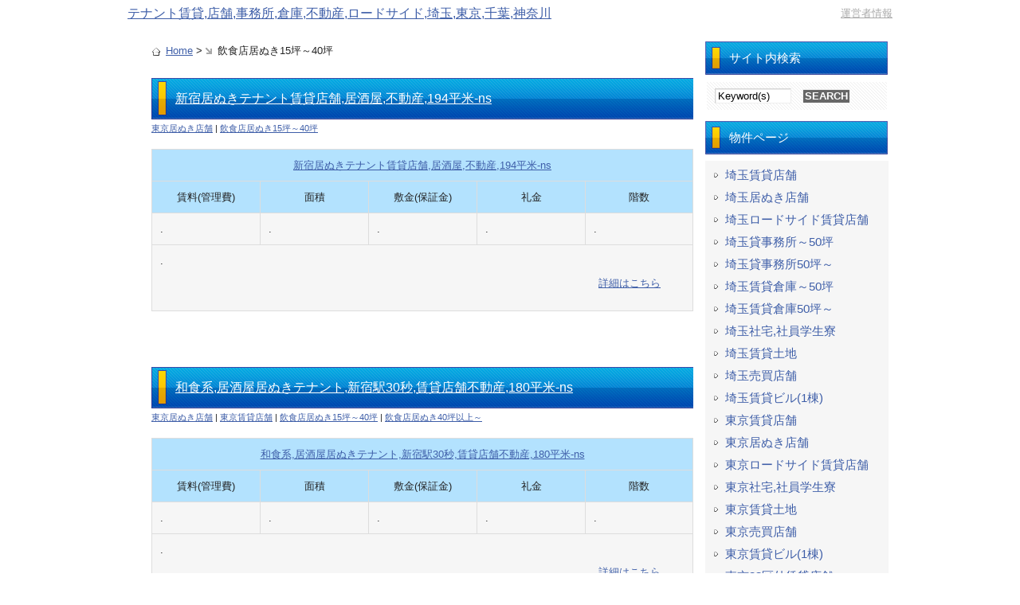

--- FILE ---
content_type: text/html; charset=UTF-8
request_url: http://a-r-chintai.sub.jp/?cat=38
body_size: 5090
content:
<?xml version="1.0" encoding="UTF-8" ?>
<!DOCTYPE html PUBLIC "-//W3C//DTD XHTML 1.0 Strict//EN" "http://www.w3.org/TR/xhtml1/DTD/xhtml1-strict.dtd">
<html xmlns="http://www.w3.org/1999/xhtml" lang="ja" xml:lang="ja">
<head profile="http://purl.org/net/ns/metaprof">
	<meta http-equiv="Content-Type" content="text/html; charset=UTF-8" />
	<meta http-equiv="Content-Script-Type" content="text/javascript" />
	<meta name="generator" content="WordPress" />
	<meta name="author" content="テナント賃貸,店舗,事務所,倉庫,不動産,ロードサイド,埼玉,東京,千葉,神奈川" />
	<link rel="start" href="http://a-r-chintai.sub.jp" title="テナント賃貸,店舗,事務所,倉庫,不動産,ロードサイド,埼玉,東京,千葉,神奈川 Home" />
	<link rel="pingback" href="http://a-r-chintai.sub.jp/xmlrpc.php" />
<link rel="alternate" type="application/rss+xml" title="テナント賃貸,店舗,事務所,倉庫,不動産,ロードサイド,埼玉,東京,千葉,神奈川 &raquo; 飲食店居ぬき15坪～40坪 カテゴリーのフィード" href="http://a-r-chintai.sub.jp/?feed=rss2&#038;cat=38" />
<link rel='stylesheet' id='contact-form-7-css'  href='http://a-r-chintai.sub.jp/wp-content/plugins/contact-form-7/includes/css/styles.css?ver=3.2.1' type='text/css' media='all' />
<script type='text/javascript' src='http://a-r-chintai.sub.jp/wp-includes/js/jquery/jquery.js?ver=1.7.2'></script>
<link rel="EditURI" type="application/rsd+xml" title="RSD" href="http://a-r-chintai.sub.jp/xmlrpc.php?rsd" />
<link rel="wlwmanifest" type="application/wlwmanifest+xml" href="http://a-r-chintai.sub.jp/wp-includes/wlwmanifest.xml" /> 
<meta name="generator" content="WordPress 3.4.1" />

<!-- All in One SEO Pack 1.6.14.6 by Michael Torbert of Semper Fi Web Design[,] -->
<link rel="canonical" href="http://a-r-chintai.sub.jp/?cat=38" />
<!-- /all in one seo pack -->
	<link rel="alternate" type="application/rss+xml" href="http://a-r-chintai.sub.jp/?feed=rss2" title="RSS 2.0" />
	<link rel="alternate" type="application/atom+xml" href="http://a-r-chintai.sub.jp/?feed=atom" title="Atom cite contents" />
	<link rel="stylesheet" type="text/css" href="http://a-r-chintai.sub.jp/wp-content/themes/wp.vicuna.ext_dup/style.php" />
	<title>飲食店居ぬき15坪～40坪 - テナント賃貸,店舗,事務所,倉庫,不動産,ロードサイド,埼玉,東京,千葉,神奈川</title>
</head>
<body class="category double">
<div id="header">
<div id="header01">
	<h1 class="siteName"><a href="http://a-r-chintai.sub.jp">テナント賃貸,店舗,事務所,倉庫,不動産,ロードサイド,埼玉,東京,千葉,神奈川</a></h1>
				<p class="p_info"><a href="http://a-r-chintai.sub.jp/?page_id=7">運営者情報</a></p>
	
</div>
</div>
<div id="content">
	<div id="main">
		<p class="topicPath"><a href="http://a-r-chintai.sub.jp" title="Home">Home</a> &gt; <span class="current">飲食店居ぬき15坪～40坪</span></p>


		<div class="section entry" id="entry12040">
			<h2><a href="http://a-r-chintai.sub.jp/?p=12040">新宿居ぬきテナント賃貸店舗,居酒屋,不動産,194平米-ns</a></h2>
			<ul class="info">
				
				<li class="category"><a href="http://a-r-chintai.sub.jp/?cat=68" title="東京居ぬき店舗 の投稿をすべて表示" rel="category">東京居ぬき店舗</a> | <a href="http://a-r-chintai.sub.jp/?cat=38" title="飲食店居ぬき15坪～40坪 の投稿をすべて表示" rel="category">飲食店居ぬき15坪～40坪</a></li>
											</ul>
			<div class="textBody">
<table class="t_bukken">
  <tr>
    <td colspan="5" class="title"><a href="http://a-r-chintai.sub.jp/?p=12040">新宿居ぬきテナント賃貸店舗,居酒屋,不動産,194平米-ns</a></td>
  </tr>
  <tr>
    <td class="chinryoT">賃料(管理費)</td>
    <td class="mensekiT">面積</td>
    <td class="shikikinT">敷金(保証金)</td>
    <td class="reikinT">礼金</td>
    <td class="kaisuuT">階数</td>
  </tr>
  <tr>
    <td class="chinryo">.</td>
    <td class="menseki">.</td>
    <td class="shikikin">.</td>
    <td class="reikin">.</td>
    <td class="kaisuu">.</td>
  </tr>
  <tr>
    <td colspan="5" class="kyori">.<br />
<p class="t_right"><a href="http://a-r-chintai.sub.jp/?p=12040">詳細はこちら</a></p></td>
  </tr>
</table>
			</div>


		</div>

		<div class="section entry" id="entry12038">
			<h2><a href="http://a-r-chintai.sub.jp/?p=12038">和食系,居酒屋居ぬきテナント,新宿駅30秒,賃貸店舗不動産,180平米-ns</a></h2>
			<ul class="info">
				
				<li class="category"><a href="http://a-r-chintai.sub.jp/?cat=68" title="東京居ぬき店舗 の投稿をすべて表示" rel="category">東京居ぬき店舗</a> | <a href="http://a-r-chintai.sub.jp/?cat=69" title="東京賃貸店舗 の投稿をすべて表示" rel="category">東京賃貸店舗</a> | <a href="http://a-r-chintai.sub.jp/?cat=38" title="飲食店居ぬき15坪～40坪 の投稿をすべて表示" rel="category">飲食店居ぬき15坪～40坪</a> | <a href="http://a-r-chintai.sub.jp/?cat=37" title="飲食店居ぬき40坪以上～ の投稿をすべて表示" rel="category">飲食店居ぬき40坪以上～</a></li>
											</ul>
			<div class="textBody">
<table class="t_bukken">
  <tr>
    <td colspan="5" class="title"><a href="http://a-r-chintai.sub.jp/?p=12038">和食系,居酒屋居ぬきテナント,新宿駅30秒,賃貸店舗不動産,180平米-ns</a></td>
  </tr>
  <tr>
    <td class="chinryoT">賃料(管理費)</td>
    <td class="mensekiT">面積</td>
    <td class="shikikinT">敷金(保証金)</td>
    <td class="reikinT">礼金</td>
    <td class="kaisuuT">階数</td>
  </tr>
  <tr>
    <td class="chinryo">.</td>
    <td class="menseki">.</td>
    <td class="shikikin">.</td>
    <td class="reikin">.</td>
    <td class="kaisuu">.</td>
  </tr>
  <tr>
    <td colspan="5" class="kyori">.<br />
<p class="t_right"><a href="http://a-r-chintai.sub.jp/?p=12038">詳細はこちら</a></p></td>
  </tr>
</table>
			</div>


		</div>

		<div class="section entry" id="entry12000">
			<h2><a href="http://a-r-chintai.sub.jp/?p=12000">スナック居ぬきテナント賃貸店舗不動産,浦和,59平米-tai</a></h2>
			<ul class="info">
				
				<li class="category"><a href="http://a-r-chintai.sub.jp/?cat=44" title="キャバクラ居ぬき(スナック) の投稿をすべて表示" rel="category">キャバクラ居ぬき(スナック)</a> | <a href="http://a-r-chintai.sub.jp/?cat=80" title="埼玉賃貸店舗 の投稿をすべて表示" rel="category">埼玉賃貸店舗</a> | <a href="http://a-r-chintai.sub.jp/?cat=38" title="飲食店居ぬき15坪～40坪 の投稿をすべて表示" rel="category">飲食店居ぬき15坪～40坪</a> | <a href="http://a-r-chintai.sub.jp/?cat=39" title="飲食店居ぬき～15坪 の投稿をすべて表示" rel="category">飲食店居ぬき～15坪</a></li>
											</ul>
			<div class="textBody">
<table class="t_bukken">
  <tr>
    <td colspan="5" class="title"><a href="http://a-r-chintai.sub.jp/?p=12000">スナック居ぬきテナント賃貸店舗不動産,浦和,59平米-tai</a></td>
  </tr>
  <tr>
    <td class="chinryoT">賃料(管理費)</td>
    <td class="mensekiT">面積</td>
    <td class="shikikinT">敷金(保証金)</td>
    <td class="reikinT">礼金</td>
    <td class="kaisuuT">階数</td>
  </tr>
  <tr>
    <td class="chinryo">.</td>
    <td class="menseki">.</td>
    <td class="shikikin">.</td>
    <td class="reikin">.</td>
    <td class="kaisuu">.</td>
  </tr>
  <tr>
    <td colspan="5" class="kyori">.<br />
<p class="t_right"><a href="http://a-r-chintai.sub.jp/?p=12000">詳細はこちら</a></p></td>
  </tr>
</table>
			</div>


		</div>

		<div class="section entry" id="entry11654">
			<h2><a href="http://a-r-chintai.sub.jp/?p=11654">葛西スナック,クラブ居ぬきテナント賃貸店舗不動産,49平米-bigw</a></h2>
			<ul class="info">
				
				<li class="category"><a href="http://a-r-chintai.sub.jp/?cat=44" title="キャバクラ居ぬき(スナック) の投稿をすべて表示" rel="category">キャバクラ居ぬき(スナック)</a> | <a href="http://a-r-chintai.sub.jp/?cat=35" title="スナック居ぬきbarｶﾞｰﾙｽﾞﾊﾞｰ の投稿をすべて表示" rel="category">スナック居ぬきbarｶﾞｰﾙｽﾞﾊﾞｰ</a> | <a href="http://a-r-chintai.sub.jp/?cat=38" title="飲食店居ぬき15坪～40坪 の投稿をすべて表示" rel="category">飲食店居ぬき15坪～40坪</a> | <a href="http://a-r-chintai.sub.jp/?cat=39" title="飲食店居ぬき～15坪 の投稿をすべて表示" rel="category">飲食店居ぬき～15坪</a></li>
											</ul>
			<div class="textBody">
<table class="t_bukken">
  <tr>
    <td colspan="5" class="title"><a href="http://a-r-chintai.sub.jp/?p=11654">葛西スナック,クラブ居ぬきテナント賃貸店舗不動産,49平米-bigw</a></td>
  </tr>
  <tr>
    <td class="chinryoT">賃料(管理費)</td>
    <td class="mensekiT">面積</td>
    <td class="shikikinT">敷金(保証金)</td>
    <td class="reikinT">礼金</td>
    <td class="kaisuuT">階数</td>
  </tr>
  <tr>
    <td class="chinryo">.</td>
    <td class="menseki">.</td>
    <td class="shikikin">.</td>
    <td class="reikin">.</td>
    <td class="kaisuu">.</td>
  </tr>
  <tr>
    <td colspan="5" class="kyori">.<br />
<p class="t_right"><a href="http://a-r-chintai.sub.jp/?p=11654">詳細はこちら</a></p></td>
  </tr>
</table>
			</div>


		</div>

		<div class="section entry" id="entry11532">
			<h2><a href="http://a-r-chintai.sub.jp/?p=11532">池袋キャバクラ居ぬきテナント賃貸店舗不動産,平米-dai</a></h2>
			<ul class="info">
				
				<li class="category"><a href="http://a-r-chintai.sub.jp/?cat=44" title="キャバクラ居ぬき(スナック) の投稿をすべて表示" rel="category">キャバクラ居ぬき(スナック)</a> | <a href="http://a-r-chintai.sub.jp/?cat=35" title="スナック居ぬきbarｶﾞｰﾙｽﾞﾊﾞｰ の投稿をすべて表示" rel="category">スナック居ぬきbarｶﾞｰﾙｽﾞﾊﾞｰ</a> | <a href="http://a-r-chintai.sub.jp/?cat=38" title="飲食店居ぬき15坪～40坪 の投稿をすべて表示" rel="category">飲食店居ぬき15坪～40坪</a></li>
											</ul>
			<div class="textBody">
<table class="t_bukken">
  <tr>
    <td colspan="5" class="title"><a href="http://a-r-chintai.sub.jp/?p=11532">池袋キャバクラ居ぬきテナント賃貸店舗不動産,平米-dai</a></td>
  </tr>
  <tr>
    <td class="chinryoT">賃料(管理費)</td>
    <td class="mensekiT">面積</td>
    <td class="shikikinT">敷金(保証金)</td>
    <td class="reikinT">礼金</td>
    <td class="kaisuuT">階数</td>
  </tr>
  <tr>
    <td class="chinryo">.</td>
    <td class="menseki">.</td>
    <td class="shikikin">.</td>
    <td class="reikin">.</td>
    <td class="kaisuu">初期値</td>
  </tr>
  <tr>
    <td colspan="5" class="kyori">.<br />
<p class="t_right"><a href="http://a-r-chintai.sub.jp/?p=11532">詳細はこちら</a></p></td>
  </tr>
</table>
			</div>


		</div>

		<div class="section entry" id="entry11418">
			<h2><a href="http://a-r-chintai.sub.jp/?p=11418">渋谷道玄坂スナック,バー居ぬきテナント賃貸店舗事務所不動産,51平米-taiso</a></h2>
			<ul class="info">
				
				<li class="category"><a href="http://a-r-chintai.sub.jp/?cat=44" title="キャバクラ居ぬき(スナック) の投稿をすべて表示" rel="category">キャバクラ居ぬき(スナック)</a> | <a href="http://a-r-chintai.sub.jp/?cat=35" title="スナック居ぬきbarｶﾞｰﾙｽﾞﾊﾞｰ の投稿をすべて表示" rel="category">スナック居ぬきbarｶﾞｰﾙｽﾞﾊﾞｰ</a> | <a href="http://a-r-chintai.sub.jp/?cat=68" title="東京居ぬき店舗 の投稿をすべて表示" rel="category">東京居ぬき店舗</a> | <a href="http://a-r-chintai.sub.jp/?cat=69" title="東京賃貸店舗 の投稿をすべて表示" rel="category">東京賃貸店舗</a> | <a href="http://a-r-chintai.sub.jp/?cat=38" title="飲食店居ぬき15坪～40坪 の投稿をすべて表示" rel="category">飲食店居ぬき15坪～40坪</a> | <a href="http://a-r-chintai.sub.jp/?cat=39" title="飲食店居ぬき～15坪 の投稿をすべて表示" rel="category">飲食店居ぬき～15坪</a></li>
											</ul>
			<div class="textBody">
<table class="t_bukken">
  <tr>
    <td colspan="5" class="title"><a href="http://a-r-chintai.sub.jp/?p=11418">渋谷道玄坂スナック,バー居ぬきテナント賃貸店舗事務所不動産,51平米-taiso</a></td>
  </tr>
  <tr>
    <td class="chinryoT">賃料(管理費)</td>
    <td class="mensekiT">面積</td>
    <td class="shikikinT">敷金(保証金)</td>
    <td class="reikinT">礼金</td>
    <td class="kaisuuT">階数</td>
  </tr>
  <tr>
    <td class="chinryo">.</td>
    <td class="menseki">.</td>
    <td class="shikikin">.</td>
    <td class="reikin">.</td>
    <td class="kaisuu">.</td>
  </tr>
  <tr>
    <td colspan="5" class="kyori">.<br />
<p class="t_right"><a href="http://a-r-chintai.sub.jp/?p=11418">詳細はこちら</a></p></td>
  </tr>
</table>
			</div>


		</div>

		<div class="section entry" id="entry11398">
			<h2><a href="http://a-r-chintai.sub.jp/?p=11398">湯島スナック居ぬきテナント賃貸店舗不動産,36平米-sn</a></h2>
			<ul class="info">
				
				<li class="category"><a href="http://a-r-chintai.sub.jp/?cat=44" title="キャバクラ居ぬき(スナック) の投稿をすべて表示" rel="category">キャバクラ居ぬき(スナック)</a> | <a href="http://a-r-chintai.sub.jp/?cat=35" title="スナック居ぬきbarｶﾞｰﾙｽﾞﾊﾞｰ の投稿をすべて表示" rel="category">スナック居ぬきbarｶﾞｰﾙｽﾞﾊﾞｰ</a> | <a href="http://a-r-chintai.sub.jp/?cat=31" title="上野湯島ｷｬﾊﾞｸﾗ居ぬきｽﾅｯｸ の投稿をすべて表示" rel="category">上野湯島ｷｬﾊﾞｸﾗ居ぬきｽﾅｯｸ</a> | <a href="http://a-r-chintai.sub.jp/?cat=38" title="飲食店居ぬき15坪～40坪 の投稿をすべて表示" rel="category">飲食店居ぬき15坪～40坪</a></li>
											</ul>
			<div class="textBody">
<table class="t_bukken">
  <tr>
    <td colspan="5" class="title"><a href="http://a-r-chintai.sub.jp/?p=11398">湯島スナック居ぬきテナント賃貸店舗不動産,36平米-sn</a></td>
  </tr>
  <tr>
    <td class="chinryoT">賃料(管理費)</td>
    <td class="mensekiT">面積</td>
    <td class="shikikinT">敷金(保証金)</td>
    <td class="reikinT">礼金</td>
    <td class="kaisuuT">階数</td>
  </tr>
  <tr>
    <td class="chinryo">.</td>
    <td class="menseki">.</td>
    <td class="shikikin">.</td>
    <td class="reikin">.</td>
    <td class="kaisuu">.</td>
  </tr>
  <tr>
    <td colspan="5" class="kyori">.<br />
<p class="t_right"><a href="http://a-r-chintai.sub.jp/?p=11398">詳細はこちら</a></p></td>
  </tr>
</table>
			</div>


		</div>

		<div class="section entry" id="entry11298">
			<h2><a href="http://a-r-chintai.sub.jp/?p=11298">焼肉店居ぬき,駅前テナント,草加賃貸店舗不動産,234平米-ns</a></h2>
			<ul class="info">
				
				<li class="category"><a href="http://a-r-chintai.sub.jp/?cat=79" title="埼玉居ぬき店舗 の投稿をすべて表示" rel="category">埼玉居ぬき店舗</a> | <a href="http://a-r-chintai.sub.jp/?cat=38" title="飲食店居ぬき15坪～40坪 の投稿をすべて表示" rel="category">飲食店居ぬき15坪～40坪</a> | <a href="http://a-r-chintai.sub.jp/?cat=37" title="飲食店居ぬき40坪以上～ の投稿をすべて表示" rel="category">飲食店居ぬき40坪以上～</a></li>
											</ul>
			<div class="textBody">
<table class="t_bukken">
  <tr>
    <td colspan="5" class="title"><a href="http://a-r-chintai.sub.jp/?p=11298">焼肉店居ぬき,駅前テナント,草加賃貸店舗不動産,234平米-ns</a></td>
  </tr>
  <tr>
    <td class="chinryoT">賃料(管理費)</td>
    <td class="mensekiT">面積</td>
    <td class="shikikinT">敷金(保証金)</td>
    <td class="reikinT">礼金</td>
    <td class="kaisuuT">階数</td>
  </tr>
  <tr>
    <td class="chinryo">.</td>
    <td class="menseki">.</td>
    <td class="shikikin">.</td>
    <td class="reikin">.</td>
    <td class="kaisuu">.</td>
  </tr>
  <tr>
    <td colspan="5" class="kyori">.<br />
<p class="t_right"><a href="http://a-r-chintai.sub.jp/?p=11298">詳細はこちら</a></p></td>
  </tr>
</table>
			</div>


		</div>

		<div class="section entry" id="entry11296">
			<h2><a href="http://a-r-chintai.sub.jp/?p=11296">ラーメン居ぬきロードサイド熊谷テナント賃貸店舗不動産,62平米-ns</a></h2>
			<ul class="info">
				
				<li class="category"><a href="http://a-r-chintai.sub.jp/?cat=78" title="埼玉ロードサイド賃貸店舗 の投稿をすべて表示" rel="category">埼玉ロードサイド賃貸店舗</a> | <a href="http://a-r-chintai.sub.jp/?cat=79" title="埼玉居ぬき店舗 の投稿をすべて表示" rel="category">埼玉居ぬき店舗</a> | <a href="http://a-r-chintai.sub.jp/?cat=38" title="飲食店居ぬき15坪～40坪 の投稿をすべて表示" rel="category">飲食店居ぬき15坪～40坪</a></li>
											</ul>
			<div class="textBody">
<table class="t_bukken">
  <tr>
    <td colspan="5" class="title"><a href="http://a-r-chintai.sub.jp/?p=11296">ラーメン居ぬきロードサイド熊谷テナント賃貸店舗不動産,62平米-ns</a></td>
  </tr>
  <tr>
    <td class="chinryoT">賃料(管理費)</td>
    <td class="mensekiT">面積</td>
    <td class="shikikinT">敷金(保証金)</td>
    <td class="reikinT">礼金</td>
    <td class="kaisuuT">階数</td>
  </tr>
  <tr>
    <td class="chinryo">.</td>
    <td class="menseki">.</td>
    <td class="shikikin">.</td>
    <td class="reikin">.</td>
    <td class="kaisuu">.</td>
  </tr>
  <tr>
    <td colspan="5" class="kyori">.<br />
<p class="t_right"><a href="http://a-r-chintai.sub.jp/?p=11296">詳細はこちら</a></p></td>
  </tr>
</table>
			</div>


		</div>

		<div class="section entry" id="entry10152">
			<h2><a href="http://a-r-chintai.sub.jp/?p=10152">駅前レストラン居ぬきテナント小平賃貸店舗不動産,56平米-ns</a></h2>
			<ul class="info">
				
				<li class="category"><a href="http://a-r-chintai.sub.jp/?cat=38" title="飲食店居ぬき15坪～40坪 の投稿をすべて表示" rel="category">飲食店居ぬき15坪～40坪</a></li>
											</ul>
			<div class="textBody">
<table class="t_bukken">
  <tr>
    <td colspan="5" class="title"><a href="http://a-r-chintai.sub.jp/?p=10152">駅前レストラン居ぬきテナント小平賃貸店舗不動産,56平米-ns</a></td>
  </tr>
  <tr>
    <td class="chinryoT">賃料(管理費)</td>
    <td class="mensekiT">面積</td>
    <td class="shikikinT">敷金(保証金)</td>
    <td class="reikinT">礼金</td>
    <td class="kaisuuT">階数</td>
  </tr>
  <tr>
    <td class="chinryo">.</td>
    <td class="menseki">.</td>
    <td class="shikikin">.</td>
    <td class="reikin">.</td>
    <td class="kaisuu">.</td>
  </tr>
  <tr>
    <td colspan="5" class="kyori">.<br />
<p class="t_right"><a href="http://a-r-chintai.sub.jp/?p=10152">詳細はこちら</a></p></td>
  </tr>
</table>
			</div>


		</div>

		<div class="section entry" id="entry10095">
			<h2><a href="http://a-r-chintai.sub.jp/?p=10095">蒲田クラブ,スナック居ぬきテナント賃貸店舗不動産,67平米-ri</a></h2>
			<ul class="info">
				
				<li class="category"><a href="http://a-r-chintai.sub.jp/?cat=44" title="キャバクラ居ぬき(スナック) の投稿をすべて表示" rel="category">キャバクラ居ぬき(スナック)</a> | <a href="http://a-r-chintai.sub.jp/?cat=35" title="スナック居ぬきbarｶﾞｰﾙｽﾞﾊﾞｰ の投稿をすべて表示" rel="category">スナック居ぬきbarｶﾞｰﾙｽﾞﾊﾞｰ</a> | <a href="http://a-r-chintai.sub.jp/?cat=38" title="飲食店居ぬき15坪～40坪 の投稿をすべて表示" rel="category">飲食店居ぬき15坪～40坪</a></li>
											</ul>
			<div class="textBody">
<table class="t_bukken">
  <tr>
    <td colspan="5" class="title"><a href="http://a-r-chintai.sub.jp/?p=10095">蒲田クラブ,スナック居ぬきテナント賃貸店舗不動産,67平米-ri</a></td>
  </tr>
  <tr>
    <td class="chinryoT">賃料(管理費)</td>
    <td class="mensekiT">面積</td>
    <td class="shikikinT">敷金(保証金)</td>
    <td class="reikinT">礼金</td>
    <td class="kaisuuT">階数</td>
  </tr>
  <tr>
    <td class="chinryo">.</td>
    <td class="menseki">.</td>
    <td class="shikikin">.</td>
    <td class="reikin">.</td>
    <td class="kaisuu">.</td>
  </tr>
  <tr>
    <td colspan="5" class="kyori">.<br />
<p class="t_right"><a href="http://a-r-chintai.sub.jp/?p=10095">詳細はこちら</a></p></td>
  </tr>
</table>
			</div>


		</div>

		<div class="section entry" id="entry9986">
			<h2><a href="http://a-r-chintai.sub.jp/?p=9986">渋谷バー居ぬきテナント賃貸店舗不動産,カウンターBAR,51平米-js</a></h2>
			<ul class="info">
				
				<li class="category"><a href="http://a-r-chintai.sub.jp/?cat=44" title="キャバクラ居ぬき(スナック) の投稿をすべて表示" rel="category">キャバクラ居ぬき(スナック)</a> | <a href="http://a-r-chintai.sub.jp/?cat=35" title="スナック居ぬきbarｶﾞｰﾙｽﾞﾊﾞｰ の投稿をすべて表示" rel="category">スナック居ぬきbarｶﾞｰﾙｽﾞﾊﾞｰ</a> | <a href="http://a-r-chintai.sub.jp/?cat=38" title="飲食店居ぬき15坪～40坪 の投稿をすべて表示" rel="category">飲食店居ぬき15坪～40坪</a> | <a href="http://a-r-chintai.sub.jp/?cat=39" title="飲食店居ぬき～15坪 の投稿をすべて表示" rel="category">飲食店居ぬき～15坪</a></li>
											</ul>
			<div class="textBody">
<table class="t_bukken">
  <tr>
    <td colspan="5" class="title"><a href="http://a-r-chintai.sub.jp/?p=9986">渋谷バー居ぬきテナント賃貸店舗不動産,カウンターBAR,51平米-js</a></td>
  </tr>
  <tr>
    <td class="chinryoT">賃料(管理費)</td>
    <td class="mensekiT">面積</td>
    <td class="shikikinT">敷金(保証金)</td>
    <td class="reikinT">礼金</td>
    <td class="kaisuuT">階数</td>
  </tr>
  <tr>
    <td class="chinryo">-</td>
    <td class="menseki">-</td>
    <td class="shikikin">-</td>
    <td class="reikin">-</td>
    <td class="kaisuu">-</td>
  </tr>
  <tr>
    <td colspan="5" class="kyori">-<br />
<p class="t_right"><a href="http://a-r-chintai.sub.jp/?p=9986">詳細はこちら</a></p></td>
  </tr>
</table>
			</div>


		</div>

		<div class="section entry" id="entry9366">
			<h2><a href="http://a-r-chintai.sub.jp/?p=9366">平井スナック,テナント賃貸店舗不動産,37平米-ze</a></h2>
			<ul class="info">
				
				<li class="category"><a href="http://a-r-chintai.sub.jp/?cat=44" title="キャバクラ居ぬき(スナック) の投稿をすべて表示" rel="category">キャバクラ居ぬき(スナック)</a> | <a href="http://a-r-chintai.sub.jp/?cat=35" title="スナック居ぬきbarｶﾞｰﾙｽﾞﾊﾞｰ の投稿をすべて表示" rel="category">スナック居ぬきbarｶﾞｰﾙｽﾞﾊﾞｰ</a> | <a href="http://a-r-chintai.sub.jp/?cat=69" title="東京賃貸店舗 の投稿をすべて表示" rel="category">東京賃貸店舗</a> | <a href="http://a-r-chintai.sub.jp/?cat=38" title="飲食店居ぬき15坪～40坪 の投稿をすべて表示" rel="category">飲食店居ぬき15坪～40坪</a> | <a href="http://a-r-chintai.sub.jp/?cat=39" title="飲食店居ぬき～15坪 の投稿をすべて表示" rel="category">飲食店居ぬき～15坪</a></li>
											</ul>
			<div class="textBody">
<table class="t_bukken">
  <tr>
    <td colspan="5" class="title"><a href="http://a-r-chintai.sub.jp/?p=9366">平井スナック,テナント賃貸店舗不動産,37平米-ze</a></td>
  </tr>
  <tr>
    <td class="chinryoT">賃料(管理費)</td>
    <td class="mensekiT">面積</td>
    <td class="shikikinT">敷金(保証金)</td>
    <td class="reikinT">礼金</td>
    <td class="kaisuuT">階数</td>
  </tr>
  <tr>
    <td class="chinryo">ー</td>
    <td class="menseki">ー</td>
    <td class="shikikin">ー</td>
    <td class="reikin">ー</td>
    <td class="kaisuu">ー</td>
  </tr>
  <tr>
    <td colspan="5" class="kyori">ー<br />
<p class="t_right"><a href="http://a-r-chintai.sub.jp/?p=9366">詳細はこちら</a></p></td>
  </tr>
</table>
			</div>


		</div>

		<div class="section entry" id="entry8665">
			<h2><a href="http://a-r-chintai.sub.jp/?p=8665">赤坂駅2分,キャバクラリーステナント賃貸店舗不動産,82平米-k</a></h2>
			<ul class="info">
				
				<li class="category"><a href="http://a-r-chintai.sub.jp/?cat=44" title="キャバクラ居ぬき(スナック) の投稿をすべて表示" rel="category">キャバクラ居ぬき(スナック)</a> | <a href="http://a-r-chintai.sub.jp/?cat=26" title="赤坂キャバクラ居ぬき,リース の投稿をすべて表示" rel="category">赤坂キャバクラ居ぬき,リース</a> | <a href="http://a-r-chintai.sub.jp/?cat=38" title="飲食店居ぬき15坪～40坪 の投稿をすべて表示" rel="category">飲食店居ぬき15坪～40坪</a></li>
											</ul>
			<div class="textBody">
<table class="t_bukken">
  <tr>
    <td colspan="5" class="title"><a href="http://a-r-chintai.sub.jp/?p=8665">赤坂駅2分,キャバクラリーステナント賃貸店舗不動産,82平米-k</a></td>
  </tr>
  <tr>
    <td class="chinryoT">賃料(管理費)</td>
    <td class="mensekiT">面積</td>
    <td class="shikikinT">敷金(保証金)</td>
    <td class="reikinT">礼金</td>
    <td class="kaisuuT">階数</td>
  </tr>
  <tr>
    <td class="chinryo">-</td>
    <td class="menseki">-</td>
    <td class="shikikin">-</td>
    <td class="reikin">-</td>
    <td class="kaisuu">-</td>
  </tr>
  <tr>
    <td colspan="5" class="kyori">-<br />
<p class="t_right"><a href="http://a-r-chintai.sub.jp/?p=8665">詳細はこちら</a></p></td>
  </tr>
</table>
			</div>


		</div>

		<div class="section entry" id="entry8179">
			<h2><a href="http://a-r-chintai.sub.jp/?p=8179">松原団地クラブ居ぬきテナント賃貸店舗不動産,66平米-nsk</a></h2>
			<ul class="info">
				
				<li class="category"><a href="http://a-r-chintai.sub.jp/?cat=44" title="キャバクラ居ぬき(スナック) の投稿をすべて表示" rel="category">キャバクラ居ぬき(スナック)</a> | <a href="http://a-r-chintai.sub.jp/?cat=79" title="埼玉居ぬき店舗 の投稿をすべて表示" rel="category">埼玉居ぬき店舗</a> | <a href="http://a-r-chintai.sub.jp/?cat=38" title="飲食店居ぬき15坪～40坪 の投稿をすべて表示" rel="category">飲食店居ぬき15坪～40坪</a></li>
											</ul>
			<div class="textBody">
<table class="t_bukken">
  <tr>
    <td colspan="5" class="title"><a href="http://a-r-chintai.sub.jp/?p=8179">松原団地クラブ居ぬきテナント賃貸店舗不動産,66平米-nsk</a></td>
  </tr>
  <tr>
    <td class="chinryoT">賃料(管理費)</td>
    <td class="mensekiT">面積</td>
    <td class="shikikinT">敷金(保証金)</td>
    <td class="reikinT">礼金</td>
    <td class="kaisuuT">階数</td>
  </tr>
  <tr>
    <td class="chinryo">-</td>
    <td class="menseki">-</td>
    <td class="shikikin">-</td>
    <td class="reikin">-</td>
    <td class="kaisuu">-</td>
  </tr>
  <tr>
    <td colspan="5" class="kyori">-<br />
<p class="t_right"><a href="http://a-r-chintai.sub.jp/?p=8179">詳細はこちら</a></p></td>
  </tr>
</table>
			</div>


		</div>

		<div class="section entry" id="entry7668">
			<h2><a href="http://a-r-chintai.sub.jp/?p=7668">西武新宿駅3分,居ぬきテナント賃貸店舗不動産,99平米-s</a></h2>
			<ul class="info">
				
				<li class="category"><a href="http://a-r-chintai.sub.jp/?cat=68" title="東京居ぬき店舗 の投稿をすべて表示" rel="category">東京居ぬき店舗</a> | <a href="http://a-r-chintai.sub.jp/?cat=69" title="東京賃貸店舗 の投稿をすべて表示" rel="category">東京賃貸店舗</a> | <a href="http://a-r-chintai.sub.jp/?cat=38" title="飲食店居ぬき15坪～40坪 の投稿をすべて表示" rel="category">飲食店居ぬき15坪～40坪</a></li>
											</ul>
			<div class="textBody">
<table class="t_bukken">
  <tr>
    <td colspan="5" class="title"><a href="http://a-r-chintai.sub.jp/?p=7668">西武新宿駅3分,居ぬきテナント賃貸店舗不動産,99平米-s</a></td>
  </tr>
  <tr>
    <td class="chinryoT">賃料(管理費)</td>
    <td class="mensekiT">面積</td>
    <td class="shikikinT">敷金(保証金)</td>
    <td class="reikinT">礼金</td>
    <td class="kaisuuT">階数</td>
  </tr>
  <tr>
    <td class="chinryo">-</td>
    <td class="menseki">-</td>
    <td class="shikikin">-</td>
    <td class="reikin">-</td>
    <td class="kaisuu">-</td>
  </tr>
  <tr>
    <td colspan="5" class="kyori">-<br />
<p class="t_right"><a href="http://a-r-chintai.sub.jp/?p=7668">詳細はこちら</a></p></td>
  </tr>
</table>
			</div>


		</div>

		<div class="section entry" id="entry7603">
			<h2><a href="http://a-r-chintai.sub.jp/?p=7603">飯田橋駅0分,居ぬきテナント賃貸店舗不動産,66平米-s</a></h2>
			<ul class="info">
				
				<li class="category"><a href="http://a-r-chintai.sub.jp/?cat=68" title="東京居ぬき店舗 の投稿をすべて表示" rel="category">東京居ぬき店舗</a> | <a href="http://a-r-chintai.sub.jp/?cat=69" title="東京賃貸店舗 の投稿をすべて表示" rel="category">東京賃貸店舗</a> | <a href="http://a-r-chintai.sub.jp/?cat=38" title="飲食店居ぬき15坪～40坪 の投稿をすべて表示" rel="category">飲食店居ぬき15坪～40坪</a></li>
											</ul>
			<div class="textBody">
<table class="t_bukken">
  <tr>
    <td colspan="5" class="title"><a href="http://a-r-chintai.sub.jp/?p=7603">飯田橋駅0分,居ぬきテナント賃貸店舗不動産,66平米-s</a></td>
  </tr>
  <tr>
    <td class="chinryoT">賃料(管理費)</td>
    <td class="mensekiT">面積</td>
    <td class="shikikinT">敷金(保証金)</td>
    <td class="reikinT">礼金</td>
    <td class="kaisuuT">階数</td>
  </tr>
  <tr>
    <td class="chinryo">-</td>
    <td class="menseki">-</td>
    <td class="shikikin">-</td>
    <td class="reikin">-</td>
    <td class="kaisuu">-</td>
  </tr>
  <tr>
    <td colspan="5" class="kyori">-<br />
<p class="t_right"><a href="http://a-r-chintai.sub.jp/?p=7603">詳細はこちら</a></p></td>
  </tr>
</table>
			</div>


		</div>

		<div class="section entry" id="entry7553">
			<h2><a href="http://a-r-chintai.sub.jp/?p=7553">六本木駅4分,居ぬきテナント賃貸店舗不動産,115平米-6100</a></h2>
			<ul class="info">
				
				<li class="category"><a href="http://a-r-chintai.sub.jp/?cat=68" title="東京居ぬき店舗 の投稿をすべて表示" rel="category">東京居ぬき店舗</a> | <a href="http://a-r-chintai.sub.jp/?cat=38" title="飲食店居ぬき15坪～40坪 の投稿をすべて表示" rel="category">飲食店居ぬき15坪～40坪</a></li>
											</ul>
			<div class="textBody">
<table class="t_bukken">
  <tr>
    <td colspan="5" class="title"><a href="http://a-r-chintai.sub.jp/?p=7553">六本木駅4分,居ぬきテナント賃貸店舗不動産,115平米-6100</a></td>
  </tr>
  <tr>
    <td class="chinryoT">賃料(管理費)</td>
    <td class="mensekiT">面積</td>
    <td class="shikikinT">敷金(保証金)</td>
    <td class="reikinT">礼金</td>
    <td class="kaisuuT">階数</td>
  </tr>
  <tr>
    <td class="chinryo">-</td>
    <td class="menseki">-</td>
    <td class="shikikin">-</td>
    <td class="reikin">-</td>
    <td class="kaisuu">-</td>
  </tr>
  <tr>
    <td colspan="5" class="kyori">-<br />
<p class="t_right"><a href="http://a-r-chintai.sub.jp/?p=7553">詳細はこちら</a></p></td>
  </tr>
</table>
			</div>


		</div>

		<div class="section entry" id="entry7354">
			<h2><a href="http://a-r-chintai.sub.jp/?p=7354">西川口駅1分,居ぬきテナント賃貸店舗不動産,128平米-6100</a></h2>
			<ul class="info">
				
				<li class="category"><a href="http://a-r-chintai.sub.jp/?cat=35" title="スナック居ぬきbarｶﾞｰﾙｽﾞﾊﾞｰ の投稿をすべて表示" rel="category">スナック居ぬきbarｶﾞｰﾙｽﾞﾊﾞｰ</a> | <a href="http://a-r-chintai.sub.jp/?cat=79" title="埼玉居ぬき店舗 の投稿をすべて表示" rel="category">埼玉居ぬき店舗</a> | <a href="http://a-r-chintai.sub.jp/?cat=38" title="飲食店居ぬき15坪～40坪 の投稿をすべて表示" rel="category">飲食店居ぬき15坪～40坪</a></li>
											</ul>
			<div class="textBody">
<table class="t_bukken">
  <tr>
    <td colspan="5" class="title"><a href="http://a-r-chintai.sub.jp/?p=7354">西川口駅1分,居ぬきテナント賃貸店舗不動産,128平米-6100</a></td>
  </tr>
  <tr>
    <td class="chinryoT">賃料(管理費)</td>
    <td class="mensekiT">面積</td>
    <td class="shikikinT">敷金(保証金)</td>
    <td class="reikinT">礼金</td>
    <td class="kaisuuT">階数</td>
  </tr>
  <tr>
    <td class="chinryo">-</td>
    <td class="menseki">-</td>
    <td class="shikikin">-</td>
    <td class="reikin">-</td>
    <td class="kaisuu">-</td>
  </tr>
  <tr>
    <td colspan="5" class="kyori">-<br />
<p class="t_right"><a href="http://a-r-chintai.sub.jp/?p=7354">詳細はこちら</a></p></td>
  </tr>
</table>
			</div>


		</div>

		<div class="section entry" id="entry7342">
			<h2><a href="http://a-r-chintai.sub.jp/?p=7342">草加駅1分,飲食居ぬきテナント賃貸店舗不動産,380700円,116平米-690</a></h2>
			<ul class="info">
				
				<li class="category"><a href="http://a-r-chintai.sub.jp/?cat=79" title="埼玉居ぬき店舗 の投稿をすべて表示" rel="category">埼玉居ぬき店舗</a> | <a href="http://a-r-chintai.sub.jp/?cat=38" title="飲食店居ぬき15坪～40坪 の投稿をすべて表示" rel="category">飲食店居ぬき15坪～40坪</a></li>
											</ul>
			<div class="textBody">
<table class="t_bukken">
  <tr>
    <td colspan="5" class="title"><a href="http://a-r-chintai.sub.jp/?p=7342">草加駅1分,飲食居ぬきテナント賃貸店舗不動産,380700円,116平米-690</a></td>
  </tr>
  <tr>
    <td class="chinryoT">賃料(管理費)</td>
    <td class="mensekiT">面積</td>
    <td class="shikikinT">敷金(保証金)</td>
    <td class="reikinT">礼金</td>
    <td class="kaisuuT">階数</td>
  </tr>
  <tr>
    <td class="chinryo">-</td>
    <td class="menseki">-</td>
    <td class="shikikin">-</td>
    <td class="reikin">-</td>
    <td class="kaisuu">-</td>
  </tr>
  <tr>
    <td colspan="5" class="kyori">-<br />
<p class="t_right"><a href="http://a-r-chintai.sub.jp/?p=7342">詳細はこちら</a></p></td>
  </tr>
</table>
			</div>


		</div>

		<div class="section entry" id="entry7250">
			<h2><a href="http://a-r-chintai.sub.jp/?p=7250">湯島駅2分,居ぬきテナント賃貸店舗不動産,394800円,62平米-690</a></h2>
			<ul class="info">
				
				<li class="category"><a href="http://a-r-chintai.sub.jp/?cat=68" title="東京居ぬき店舗 の投稿をすべて表示" rel="category">東京居ぬき店舗</a> | <a href="http://a-r-chintai.sub.jp/?cat=38" title="飲食店居ぬき15坪～40坪 の投稿をすべて表示" rel="category">飲食店居ぬき15坪～40坪</a></li>
											</ul>
			<div class="textBody">
<table class="t_bukken">
  <tr>
    <td colspan="5" class="title"><a href="http://a-r-chintai.sub.jp/?p=7250">湯島駅2分,居ぬきテナント賃貸店舗不動産,394800円,62平米-690</a></td>
  </tr>
  <tr>
    <td class="chinryoT">賃料(管理費)</td>
    <td class="mensekiT">面積</td>
    <td class="shikikinT">敷金(保証金)</td>
    <td class="reikinT">礼金</td>
    <td class="kaisuuT">階数</td>
  </tr>
  <tr>
    <td class="chinryo">ー</td>
    <td class="menseki">ー</td>
    <td class="shikikin">ー</td>
    <td class="reikin">ー</td>
    <td class="kaisuu">ー</td>
  </tr>
  <tr>
    <td colspan="5" class="kyori">ー<br />
<p class="t_right"><a href="http://a-r-chintai.sub.jp/?p=7250">詳細はこちら</a></p></td>
  </tr>
</table>
			</div>


		</div>

		<div class="section entry" id="entry7135">
			<h2><a href="http://a-r-chintai.sub.jp/?p=7135">関内駅,1F,cafe居ぬきテナント賃貸店舗不動産,420000円,92平米-690</a></h2>
			<ul class="info">
				
				<li class="category"><a href="http://a-r-chintai.sub.jp/?cat=52" title="神奈川居ぬき店舗 の投稿をすべて表示" rel="category">神奈川居ぬき店舗</a> | <a href="http://a-r-chintai.sub.jp/?cat=38" title="飲食店居ぬき15坪～40坪 の投稿をすべて表示" rel="category">飲食店居ぬき15坪～40坪</a></li>
											</ul>
			<div class="textBody">
<table class="t_bukken">
  <tr>
    <td colspan="5" class="title"><a href="http://a-r-chintai.sub.jp/?p=7135">関内駅,1F,cafe居ぬきテナント賃貸店舗不動産,420000円,92平米-690</a></td>
  </tr>
  <tr>
    <td class="chinryoT">賃料(管理費)</td>
    <td class="mensekiT">面積</td>
    <td class="shikikinT">敷金(保証金)</td>
    <td class="reikinT">礼金</td>
    <td class="kaisuuT">階数</td>
  </tr>
  <tr>
    <td class="chinryo">ー</td>
    <td class="menseki">ー</td>
    <td class="shikikin">ー</td>
    <td class="reikin">ー</td>
    <td class="kaisuu">ー</td>
  </tr>
  <tr>
    <td colspan="5" class="kyori">ー<br />
<p class="t_right"><a href="http://a-r-chintai.sub.jp/?p=7135">詳細はこちら</a></p></td>
  </tr>
</table>
			</div>


		</div>
		<p class="topicPath"><a href="http://a-r-chintai.sub.jp" title="Home">Home</a> &gt; <span class="current">飲食店居ぬき15坪～40坪</span></p>
	</div><!-- end main-->

<div id="utilities">
	<dl class="navi">
		<dt id="search" class="widget search">サイト内検索</dt>
		<dd>
			<form method="get" action="http://a-r-chintai.sub.jp/">
				<fieldset>
					<legend><label for="searchKeyword">テナント賃貸,店舗,事務所,倉庫,不動産,ロードサイド,埼玉,東京,千葉,神奈川内の検索</label></legend>
					<div>
						<input type="text" class="inputField" id="searchKeyword"  name="s" size="10" onfocus="if (this.value == 'Keyword(s)') this.value = '';" onblur="if (this.value == '') this.value = 'Keyword(s)';" value="Keyword(s)" />
						<input type="submit" class="submit" id="submit" value="Search" />
					</div>
				</fieldset>
			</form>
		</dd>
		<dt id="nav_menu-2" class="widget nav_menu-2">物件ページ</dt>
		<dd>
<div class="menu-cat-container"><ul id="menu-cat" class="menu"><li id="menu-item-64" class="menu-item menu-item-type-taxonomy menu-item-object-category menu-item-64"><a href="http://a-r-chintai.sub.jp/?cat=80">埼玉賃貸店舗</a></li>
<li id="menu-item-34" class="menu-item menu-item-type-taxonomy menu-item-object-category menu-item-34"><a href="http://a-r-chintai.sub.jp/?cat=79">埼玉居ぬき店舗</a></li>
<li id="menu-item-28" class="menu-item menu-item-type-taxonomy menu-item-object-category menu-item-28"><a href="http://a-r-chintai.sub.jp/?cat=78">埼玉ロードサイド賃貸店舗</a></li>
<li id="menu-item-49" class="menu-item menu-item-type-taxonomy menu-item-object-category menu-item-49"><a href="http://a-r-chintai.sub.jp/?cat=77">埼玉貸事務所～50坪</a></li>
<li id="menu-item-62" class="menu-item menu-item-type-taxonomy menu-item-object-category menu-item-62"><a href="http://a-r-chintai.sub.jp/?cat=76">埼玉貸事務所50坪～</a></li>
<li id="menu-item-66" class="menu-item menu-item-type-taxonomy menu-item-object-category menu-item-66"><a href="http://a-r-chintai.sub.jp/?cat=75">埼玉賃貸倉庫～50坪</a></li>
<li id="menu-item-47" class="menu-item menu-item-type-taxonomy menu-item-object-category menu-item-47"><a href="http://a-r-chintai.sub.jp/?cat=74">埼玉賃貸倉庫50坪～</a></li>
<li id="menu-item-60" class="menu-item menu-item-type-taxonomy menu-item-object-category menu-item-60"><a href="http://a-r-chintai.sub.jp/?cat=73">埼玉社宅,社員学生寮</a></li>
<li id="menu-item-39" class="menu-item menu-item-type-taxonomy menu-item-object-category menu-item-39"><a href="http://a-r-chintai.sub.jp/?cat=72">埼玉賃貸土地</a></li>
<li id="menu-item-26" class="menu-item menu-item-type-taxonomy menu-item-object-category menu-item-26"><a href="http://a-r-chintai.sub.jp/?cat=71">埼玉売買店舗</a></li>
<li id="menu-item-45" class="menu-item menu-item-type-taxonomy menu-item-object-category menu-item-45"><a href="http://a-r-chintai.sub.jp/?cat=70">埼玉賃貸ビル(1棟)</a></li>
<li id="menu-item-37" class="menu-item menu-item-type-taxonomy menu-item-object-category menu-item-37"><a href="http://a-r-chintai.sub.jp/?cat=69">東京賃貸店舗</a></li>
<li id="menu-item-30" class="menu-item menu-item-type-taxonomy menu-item-object-category menu-item-30"><a href="http://a-r-chintai.sub.jp/?cat=68">東京居ぬき店舗</a></li>
<li id="menu-item-22" class="menu-item menu-item-type-taxonomy menu-item-object-category menu-item-22"><a href="http://a-r-chintai.sub.jp/?cat=67">東京ロードサイド賃貸店舗</a></li>
<li id="menu-item-24" class="menu-item menu-item-type-taxonomy menu-item-object-category menu-item-24"><a href="http://a-r-chintai.sub.jp/?cat=66">東京社宅,社員学生寮</a></li>
<li id="menu-item-72" class="menu-item menu-item-type-taxonomy menu-item-object-category menu-item-72"><a href="http://a-r-chintai.sub.jp/?cat=65">東京賃貸土地</a></li>
<li id="menu-item-52" class="menu-item menu-item-type-taxonomy menu-item-object-category menu-item-52"><a href="http://a-r-chintai.sub.jp/?cat=64">東京売買店舗</a></li>
<li id="menu-item-58" class="menu-item menu-item-type-taxonomy menu-item-object-category menu-item-58"><a href="http://a-r-chintai.sub.jp/?cat=63">東京賃貸ビル(1棟)</a></li>
<li id="menu-item-56" class="menu-item menu-item-type-taxonomy menu-item-object-category menu-item-56"><a href="http://a-r-chintai.sub.jp/?cat=62">東京23区外賃貸店舗</a></li>
<li id="menu-item-32" class="menu-item menu-item-type-taxonomy menu-item-object-category menu-item-32"><a href="http://a-r-chintai.sub.jp/?cat=61">東京23区外居ぬき店舗</a></li>
<li id="menu-item-20" class="menu-item menu-item-type-taxonomy menu-item-object-category menu-item-20"><a href="http://a-r-chintai.sub.jp/?cat=60">千葉賃貸店舗</a></li>
<li id="menu-item-43" class="menu-item menu-item-type-taxonomy menu-item-object-category menu-item-43"><a href="http://a-r-chintai.sub.jp/?cat=59">千葉居ぬき店舗</a></li>
<li id="menu-item-70" class="menu-item menu-item-type-taxonomy menu-item-object-category menu-item-70"><a href="http://a-r-chintai.sub.jp/?cat=58">千葉ロードサイド賃貸店舗</a></li>
<li id="menu-item-54" class="menu-item menu-item-type-taxonomy menu-item-object-category menu-item-54"><a href="http://a-r-chintai.sub.jp/?cat=57">千葉社宅,社員学生寮</a></li>
<li id="menu-item-68" class="menu-item menu-item-type-taxonomy menu-item-object-category menu-item-68"><a href="http://a-r-chintai.sub.jp/?cat=56">千葉賃貸土地</a></li>
<li id="menu-item-41" class="menu-item menu-item-type-taxonomy menu-item-object-category menu-item-41"><a href="http://a-r-chintai.sub.jp/?cat=55">千葉売買店舗</a></li>
<li id="menu-item-35" class="menu-item menu-item-type-taxonomy menu-item-object-category menu-item-35"><a href="http://a-r-chintai.sub.jp/?cat=54">千葉賃貸ビル(1棟)</a></li>
<li id="menu-item-63" class="menu-item menu-item-type-taxonomy menu-item-object-category menu-item-63"><a href="http://a-r-chintai.sub.jp/?cat=53">神奈川賃貸店舗</a></li>
<li id="menu-item-33" class="menu-item menu-item-type-taxonomy menu-item-object-category menu-item-33"><a href="http://a-r-chintai.sub.jp/?cat=52">神奈川居ぬき店舗</a></li>
<li id="menu-item-27" class="menu-item menu-item-type-taxonomy menu-item-object-category menu-item-27"><a href="http://a-r-chintai.sub.jp/?cat=51">神奈川ロードサイド賃貸店舗</a></li>
<li id="menu-item-48" class="menu-item menu-item-type-taxonomy menu-item-object-category menu-item-48"><a href="http://a-r-chintai.sub.jp/?cat=50">神奈川社宅,社員学生寮</a></li>
<li id="menu-item-61" class="menu-item menu-item-type-taxonomy menu-item-object-category menu-item-61"><a href="http://a-r-chintai.sub.jp/?cat=49">神奈川賃貸土地</a></li>
<li id="menu-item-65" class="menu-item menu-item-type-taxonomy menu-item-object-category menu-item-65"><a href="http://a-r-chintai.sub.jp/?cat=48">神奈川売買店舗</a></li>
<li id="menu-item-46" class="menu-item menu-item-type-taxonomy menu-item-object-category menu-item-46"><a href="http://a-r-chintai.sub.jp/?cat=47">神奈川賃貸ビル(1棟)</a></li>
<li id="menu-item-59" class="menu-item menu-item-type-taxonomy menu-item-object-category menu-item-59"><a href="http://a-r-chintai.sub.jp/?cat=46">茨城店舗,居ぬき,ﾛｰﾄﾞｻｲﾄﾞ,寮</a></li>
<li id="menu-item-38" class="menu-item menu-item-type-taxonomy menu-item-object-category menu-item-38"><a href="http://a-r-chintai.sub.jp/?cat=45">店舗付き住宅</a></li>
<li id="menu-item-25" class="menu-item menu-item-type-taxonomy menu-item-object-category menu-item-25"><a href="http://a-r-chintai.sub.jp/?cat=44">キャバクラ居ぬき(スナック)</a></li>
<li id="menu-item-44" class="menu-item menu-item-type-taxonomy menu-item-object-category menu-item-44"><a href="http://a-r-chintai.sub.jp/?cat=43">風俗居ぬき(スケルトン)</a></li>
<li id="menu-item-36" class="menu-item menu-item-type-taxonomy menu-item-object-category menu-item-36"><a href="http://a-r-chintai.sub.jp/?cat=42">クリニック居ぬき(ｽｹﾙﾄﾝ)</a></li>
<li id="menu-item-29" class="menu-item menu-item-type-taxonomy menu-item-object-category menu-item-29"><a href="http://a-r-chintai.sub.jp/?cat=41">ライブハウス居ぬき,スタジオ</a></li>
<li id="menu-item-21" class="menu-item menu-item-type-taxonomy menu-item-object-category menu-item-21"><a href="http://a-r-chintai.sub.jp/?cat=40">ヘアサロン居ぬき,エステ</a></li>
<li id="menu-item-23" class="menu-item menu-item-type-taxonomy menu-item-object-category menu-item-23"><a href="http://a-r-chintai.sub.jp/?cat=39">飲食店居ぬき～15坪</a></li>
<li id="menu-item-71" class="menu-item menu-item-type-taxonomy menu-item-object-category current-menu-item menu-item-71"><a href="http://a-r-chintai.sub.jp/?cat=38">飲食店居ぬき15坪～40坪</a></li>
<li id="menu-item-51" class="menu-item menu-item-type-taxonomy menu-item-object-category menu-item-51"><a href="http://a-r-chintai.sub.jp/?cat=37">飲食店居ぬき40坪以上～</a></li>
<li id="menu-item-57" class="menu-item menu-item-type-taxonomy menu-item-object-category menu-item-57"><a href="http://a-r-chintai.sub.jp/?cat=36">ﾊﾟﾁﾝｺ,ｶﾗｵｹ,ｱﾐｭｰｽﾞﾒﾝﾄ,麻雀</a></li>
<li id="menu-item-55" class="menu-item menu-item-type-taxonomy menu-item-object-category menu-item-55"><a href="http://a-r-chintai.sub.jp/?cat=35">スナック居ぬきbarｶﾞｰﾙｽﾞﾊﾞｰ</a></li>
<li id="menu-item-31" class="menu-item menu-item-type-taxonomy menu-item-object-category menu-item-31"><a href="http://a-r-chintai.sub.jp/?cat=34">賃貸営業所(倉庫事務所)</a></li>
<li id="menu-item-73" class="menu-item menu-item-type-taxonomy menu-item-object-category menu-item-73"><a href="http://a-r-chintai.sub.jp/?cat=33">大型賃貸店舗事務所100坪~</a></li>
<li id="menu-item-42" class="menu-item menu-item-type-taxonomy menu-item-object-category menu-item-42"><a href="http://a-r-chintai.sub.jp/?cat=32">老人ホーム,介護施設適</a></li>
<li id="menu-item-69" class="menu-item menu-item-type-taxonomy menu-item-object-category menu-item-69"><a href="http://a-r-chintai.sub.jp/?cat=31">上野湯島ｷｬﾊﾞｸﾗ居ぬきｽﾅｯｸ</a></li>
<li id="menu-item-53" class="menu-item menu-item-type-taxonomy menu-item-object-category menu-item-53"><a href="http://a-r-chintai.sub.jp/?cat=30">川越居ぬき,キャバクラ,飲食店</a></li>
<li id="menu-item-67" class="menu-item menu-item-type-taxonomy menu-item-object-category menu-item-67"><a href="http://a-r-chintai.sub.jp/?cat=29">歌舞伎町キャバクラ居ぬきﾘｰｽ</a></li>
<li id="menu-item-40" class="menu-item menu-item-type-taxonomy menu-item-object-category menu-item-40"><a href="http://a-r-chintai.sub.jp/?cat=28">六本木キャバクラ居ぬき,リース</a></li>
<li id="menu-item-18" class="menu-item menu-item-type-taxonomy menu-item-object-category menu-item-18"><a href="http://a-r-chintai.sub.jp/?cat=26">赤坂キャバクラ居ぬき,リース</a></li>
<li id="menu-item-4" class="menu-item menu-item-type-taxonomy menu-item-object-category menu-item-4"><a href="http://a-r-chintai.sub.jp/?cat=1">未分類</a></li>
</ul></div>		</dd>
	</dl><!--end navi-->

	<dl class="others">
		<dt id="meta" class="widget meta">メタ情報</dt>
		<dd>
			<ul>
				
				<li><a href="http://a-r-chintai.sub.jp/wp-login.php">ログイン</a></li>
			</ul>
		</dd>
	</dl><!--end others-->
	
</div><!--end utilities-->

	<p class="return"><a href="#header">Return to page top</a></p>
</div><!--end content-->

<div id="footer">

	<ul class="support">
		<li>Powered by <a href="http://office-totalit.com" target="_blank" title="格安ホームページ">webbyallit</a></li>
		</ul>
	<address>Copyright &copy; テナント賃貸,店舗,事務所,倉庫,不動産,ロードサイド,埼玉,東京,千葉,神奈川 All Rights Reserved.</address>
</div>
<script type='text/javascript' src='http://a-r-chintai.sub.jp/wp-content/plugins/contact-form-7/includes/js/jquery.form.js?ver=3.14'></script>
<script type='text/javascript'>
/* <![CDATA[ */
var _wpcf7 = {"loaderUrl":"http:\/\/a-r-chintai.sub.jp\/wp-content\/plugins\/contact-form-7\/images\/ajax-loader.gif","sending":"\u9001\u4fe1\u4e2d ..."};
/* ]]> */
</script>
<script type='text/javascript' src='http://a-r-chintai.sub.jp/wp-content/plugins/contact-form-7/includes/js/scripts.js?ver=3.2.1'></script>
</body>
</html>


--- FILE ---
content_type: text/css
request_url: http://a-r-chintai.sub.jp/wp-content/themes/wp.vicuna.ext_dup/style.php
body_size: 149
content:
@charset "utf-8";

@import url(style-totalit/1-element.css);
@import url(style-totalit/2-class.css);
@import url(style-totalit/3-context.css);
@import url(style-totalit/4-layout.css);
@import url(style-totalit/module/mod_subSkin/1-subSkin.css);
@import url(style-totalit/module/mod_subSkin/2-singleUtilities.css);





--- FILE ---
content_type: text/css
request_url: http://a-r-chintai.sub.jp/wp-content/themes/wp.vicuna.ext_dup/style-totalit/4-layout.css
body_size: 1275
content:
@charset "utf-8";

/*
@prefix : <http://purl.org/net/ns/doas#> .
<> a :CSSstylesheet;
 :title "Vicuna Ninja Style - Layout";
 :created "2007-12-26";
 :release [:revision "1.02"; :created "2008-01-08"];
 :author [:name "wu"; :homepage <http://vicuna.jp/>; :mbox "3ping.org@gmail.com"];
 :license <http://creativecommons.org/licenses/by/3.0/>;
 :description "
 	context.cssからレイアウトに関するスタイルを抜き出したモジュール
	[←★→]マークのついた指定を全て反転させることでカラム位置の左右入れ替えが可能です。
	";
 :note "
 	Outline
		4-1.containers
			4-2.[Sngle column]
				4-2-1.div#utilities
			4-3.[Double column]
				4-3-1.div#main
				4-3-2.div#utilities" .
*/

/*======================================

	4-1.Containers Layout
	
=======================================*/

body {
	text-align: center; /* Centering for IE6 */
}

div#header,
div#content,
div#footer {
	margin: 0 auto;
	text-align: left;
}

div#utilities dl.navi,
div#utilities dl.others {
	margin: 0;
}

/*======================================

	4-2. [Sngle column]
	Style for body class="single"
	
=======================================*/

body.single ul#flip1 {
	margin: 1em 10px;
	position: absolute;
	right: 0;
	top: 0;
}

body.single div#main p.topicPath {
	margin-right: 7em;
}

/*--------------------------------------
	4-2-1. div#utilities
---------------------------------------*/

body.single div#utilities {
	margin-top: 1em;
	padding: 1.2em 0;
}

body.single div#utilities dl {

}

body.single div#utilities dl dt {
	margin: 0 10px 0;
}

body.single div#utilities dl dd {
	margin: 0 10px 1em;
}

body.single div#utilities dl dd ul {
	margin: 0;
}

body.single div#utilities dl dd dt {
	margn: 0;
	padding: 0 0 0.3em 0;
}

body.single div#utilities dl dd dd {
	border: none;
	background-image: none;
}

/* navi */
body.single #utilities dl.navi {
	margin-left: 1%;
	_padding-left: 5px;
	float: left;
	width: 48%;
	display: inline;
}

body.single #utilities dl.navi dt {

}

/* others */

body.single #utilities dl.others {
	margin-right: 1%;
	float: right;
	clear: right;
	width: 49%;
	display: inline; /* for IE6 */
}

/*======================================

	4-3. [Double column] body.double 
	Style for body class="double"
	[←★→]マークのついた指定を反転させることでカラムの位置入れ替えが可能
	
=======================================*/

/*--------------------------------------
	4-3-1. div#main
---------------------------------------*/

body.double div#main {
	float: left; /* [←★→] */
	width: 75%;

}

/* Main Column Border -------------------------
本文とサイドバーを線で区切るための処理です。
ブラウザ間の差異を埋めています。
IE7が普及するまで辛抱強くいきます。
----------------------------------------------*/

body.double div#main {
	border-right: 1px solid #eee; /* [←★→] */
	border-bottom: 1px solid #eee; /* [←★→] */
	margin-right: -1px; /* [←★→] */
}

/*--------------------------------------
	4-3-2. div#utilities
---------------------------------------*/

body.double div#utilities {
	float: left; /* [←★→] */
	clear: right; /* [←★→] */
	width: 25%;
}


--- FILE ---
content_type: text/css
request_url: http://a-r-chintai.sub.jp/wp-content/themes/wp.vicuna.ext_dup/style-totalit/module/mod_subSkin/1-subSkin.css
body_size: 3832
content:
@charset "utf-8";

/*
@prefix : <http://purl.org/net/ns/doas#> .
<> a :CSSstylesheet;
 :title "Vicuna Ninja Style - Boomer sub skin";
 :created "2008-01-05";
 :release [:revision "1.1"; :created "2008-04-10"];
 :author [:name "wu"; :homepage <http://vicuna.jp/>; :mbox "3ping.org@gmail.com"];
 :license <http://creativecommons.org/licenses/by/3.0/>;
 :description "レイアウト簡易設定情報と色彩情報定義ファイル";
 :note "
 	16進数の編集だけでも、スキンイメージを大きく変更できます。
 	このファイルで変更できない箇所は、コアCSS、
	または、有効化されたモジュールCSSを直接編集するか、
	ここに新たにセレクタを追加して上書きして下さい。
 ".
*/

/*
	<body class="single"> のページでは、
	以下のCSSファイルがdiv#utilities に適用されます。
	カスタマイズする場合はあわせて編集してください。
*/

@import url(2-singleUtilities.css);

/*=========================================================

	Layout
	
=========================================================*/

body {
	margin: 0 0; /* margin */
}

div#header,
div#content,
div#footer {
	width: 960px; /* (example: 50%~100%, 400px~1000px, 60em, etc. )*/
	min-width: 960px; /* 最小幅 */
	max-width: 960px; /* 最大幅 */
}

/*=========================================================

	General
	
=========================================================*/

body {
	color: #232323;
	background-color: #fff;
}

div#header {
}

div#header01 {
    background-image: url(images/bg/header01.jpg);
    background-repeat: no-repeat;
    background-position: center top;
    padding-top: 42px;
    position: relative;
}

div#header02 {
    background-image: url(images/bg/header02.jpg);
    background-repeat: no-repeat;
    background-position: center top;
    padding-top: 330px;
}

div#content {
	background-color: #fff;
}

div#content div#main {
	background-color: #fff;
	border-color: #fff; /* 本文カラム境界線 */
}


/*---------------
 Font Size Setting
 本文文字サイズ
-----------------*/

div.textBody {
	font-size: 100%; /* ( small: 92% | medium: 100% | large: 107% ) */
}

/* individual (個別記事では少し大きく) */

body.individual div.textBody {
	font-size: 100%; /* ( small: 92% | medium: 100% | large: 107% ) */
}

/*---------------
 Link Color
-----------------*/

a:link {
	color: #3E5EA8;
}

a:visited {
	color: #3E5EA8;
}

a:hover {
	color: #3E5EA8;
}

/*---------------
 Website Title
-----------------*/

div#header p.siteName {
    position: absolute;
    margin: 0;
    padding: 0;
    top: 0;
    left: 5px;
    color: #7a7a7a;
    font-size: 10px;
}

div#header p.siteName a {
	color: #7a7a7a;
}

div#header p.siteName a:hover {
	color: #7a7a7a;
}

/*---------------
 Description
-----------------*/

div#header p.description {
	color: #eee;
}

/*---------------
 Topic Path
-----------------*/

p.topicPath {
	padding-left: 18px;
	background-image: url(images/icon/v_icon030101.gif);
	background-repeat: no-repeat;
	background-position: 0 0.5em;
}

/* 現在位置 */
p.topicPath span.current {
	padding-left: 15px;
	background-image: url(images/arrow/v_arrow090102.gif);
	background-repeat: no-repeat;
	background-position: left center;
	_background-position: 0 0.4em; /* for IE */
}

/*---------------
 Heading
-----------------*/

h1 {
    position: absolute;
    margin: 0;
    padding: 0;
    font-size: 16px;
    top: 5px;
    left: 0;
}


h2 {
	margin-top: 0.5em;
	padding-bottom: 0.5em;
	color: #232323;
	margin-left: 30px;
	margin-right: 10px;
	background-image: url(images/bg/h2_bg.jpg);
	background-repeat: no-repeat;
	background-position: left center;
	padding: 15px 30px;
	color: #fff;
}

h3 {
	color: #232323;
	margin-left: 30px;
	margin-right: 10px;
	background-image: url(images/bg/h3_bg.jpg);
	background-repeat: no-repeat;
	background-position: left center;
	padding: 15px 30px;
}

.h_img {
    border: none;
    padding: 0;
}

/*=========================================================

	div#utilities (Sidebar)
	
=========================================================*/

div#utilities {

}

dl.navi ul {
	padding: 1px 5px;
	background-color: #f6f6f6;
}

/*---------------
 dl.navi
-----------------*/

dl.navi {
    font-size: 15px;

}

dl.navi dt {
	color: #fff;
	background-image: url(images/bg/side_bg.jpg);
	background-position: center center;
	background-repeat: no-repeat;
}

/*---------------
 dl.others
-----------------*/

dl.others {
     font-size: 15px;

}

dl.others dt {
	color: #fff;
	background-image: url(images/bg/side_bg.jpg);
	background-position: center center;
	background-repeat: no-repeat;

}

/*---------------
 .freeSpace [?]
-----------------*/

div#utilities .freeSpace {
	margin: 1px;
	background-color: #fff;
}

div#utilities .freeSpace p,
div#utilities .freeSpace dl,
div#utilities .freeSpace ul,
div#utilities .freeSpace ol,
div#utilities .freeSpace li {
	margin: 0.1em 5px;
}

/*---------------
 nest
-----------------*/

div#utilities dl dd dl dt {
	background-color: #fff;
}

/*---------------
 Sidebar Link Color
-----------------*/

dl.navi li a,
dl.others li a {
	padding-left: 15px;
	text-decoration: none;
	background-repeat: no-repeat;
	background-position: left center;
	_background-position: 0 0.2em;
}

dl.navi li a:link,
dl.others li a:link {
	background-image: url(images/arrow/v_arrow080102.gif);

}

dl.navi li a:visited,
dl.navi dl li a:visited,
dl.others li a:visited,
dl.others dl li a:visited {
	background-image: url(images/icon/v_icon100101.gif);
}

dl.navi li a:hover,
dl.others li a:hover {

}


/*

body class="single"
div#utilities style

2-singleUtilities.css

*/

/*=========================================================

	Entry
	
=========================================================*/

/*---------------
 Title
-----------------*/

div.entry h2 {
    color: #fff;
}

/*div.entry h2 a {
	padding-left: 18px;
	text-decoration: none;
	color: #000;
	background-image: url(images/icon/v_icon150201.gif);
	background-repeat: no-repeat;
	background-position: left center;
	_background-position: 0 0.35em;
}

div.entry h2 a:visited {
	color: #000;
	background-image: url(images/icon/v_icon150101.gif);
}
*/

div.entry h2 a:link,
div.entry h2 a:visited,
div.entry h2 a:hover {
	color: #fff;
}

/*---------------
 Text Body
-----------------*/

div.entry div.textBody dl {
	border-left: 6px solid #eee;
	border-bottom: 1px solid #fff;
}

/*---------------
 Link img
-----------------*/

a img {
    border: none;
}

div.textBody a img {
	border: none;
}

div.textBody a:hover img {
	border: none;
}

/*---------------
 Continue reading
-----------------*/

p.continue {

}

p.continue a:link,
p.continue a:visited {
	padding-left: 20px;
	background-image: url(images/icon/v_icon190101.gif);
	background-repeat: no-repeat;
	background-position: 0 0.3em;
	color: #01b0f0;
}

p.continue a:visited {
	padding-left: 16px;
	color: #007aa8;
	background-image: url(images/icon/v_icon100101.gif);
	background-position: 2px 0.3em;
}

p.continue a:hover {
	background-position: 2px 0.3em;
}

/*---------------
 Reaction
-----------------*/

div.entry ul.reaction {
	border-top: 1px solid #eee;
}

div.entry ul.reaction li {
	border-right: 2px solid #eee;
}

div.entry ul.reaction li a {
	padding-left: 18px;
	text-decoration: none;
	background-repeat: no-repeat;
	background-position: left center;
}

div.entry ul.reaction li.comment a {
	padding-left: 24px;
	background-image: url(images/icon/v_icon010101.gif);
}

div.entry ul.reaction li.trackback a {
	background-image: url(images/icon/v_icon080101.gif);
}

/*---------------
 Reaction Log (individual)
 -Comments
 -Trackbacks
-----------------*/

div#comments dl.log dt span.name,
div#trackback dl.log dt span.name {
	color: #000;
}

div#comments dl.log dt span.date,
div#trackback dl.log dt span.date {
	color: #999;
}


div#comments dl.log dd,
div#trackback dl.log dd {
	border-bottom: 1px solid #eee;
}

div#trackback dl.log {
	border-left: 5px solid #aaa;
}

/* Trackback Info */

div#trackback dl.info {
	border-left: 5px solid #aaa;
	border-bottom: 1px solid #eee;
	background-color: #f5f5f5;
}

div#trackback dl.info .URL {
	color: #000;
	background-color: #fff;
}

/*---------------
 Flip Pager (Newer - Older)
-----------------*/

ul#flip1 li a {
	padding: 0 0.5em;
	color: #666;
	background-repeat: no-repeat;
}

/* Newer Article */

ul#flip1 li.newer a {
	padding-left: 18px;
	background-image: url(images/arrow/v_arrow070101.gif);
	background-position: left center;
}

/* Older Article */

ul#flip1 li.older a {
	padding-right: 18px;
	border-left: 1px solid #ccc;
	background-image: url(images/arrow/v_arrow070102.gif);
	background-position: right center;
}

/* On Mouse */

ul#flip1 li a:hover {
	color: #000;
}
 
ul#flip1 li.newer a:hover {
	background-image: url(images/arrow/v_arrow070201.gif);
}

/* Older Article */

ul#flip1 li.older a:hover {
	background-image: url(images/arrow/v_arrow070202.gif);
}

/*---------------
 Flip Pager2 (Newer - Older)
-----------------*/

#flip2 {
	border: 1px solid #ddd;
}

#flip2 li {
	color: #000;
}

#flip2 li a {

}

/*---------------
 Retun to page top
-----------------*/

p.return a {
	padding-right: 12px;
	background: url(images/arrow/v_arrow060101.gif) no-repeat right center;
}

/*---------------
 Archive Index
-----------------*/

p.archives a {
	padding-left: 16px;
	background-image: url(images/icon/v_icon110102.gif);
	background-repeat: no-repeat;
	background-position: left center;
}

/*=========================================================

	Footer
	
=========================================================*/

div#footer ul.support li {
	color: #aaa;
}

div#footer ul.support li a {
	color: #999;
	text-decoration: none;
}

div#footer li.template a {

}

div#footer address {
	color: #333;
}

/*=========================================================

	Elements
	
=========================================================*/

em {
	font-weight: bold;
}

strong {
	color: #ff4500;
}

/*---------------
 Form
-----------------*/

fieldset {
	border: 1px solid #ddd;
	background-image: url(images/bg/bg_slash01.png);
}

input,
textarea {
	border-color: #d4d4d4 #eee #eee #d4d4d4;
	background-color: #fff;
	background-image: url(images/bg/bg_input.gif);
	background-repeat: no-repeat;
}

input:hover,textarea:hover {
	border-color: #00a0dd;
}

input:focus,textarea:focus {
	border-color: #aaa;
	background-color: #fff;
}

input.submit {
	color: #fff;
	background-color: #666;
}

input.submit:hover {
	background-color: #000;
}

/*---------------
 Table
-----------------*/

table {
	border: 1px solid #cfd3d6;
	background-color: #fff;
}

th,
td {
	border: 1px solid #efefef;
	border-color: #efefef #dce0e3 #dce0e3 #efefef;
}

th {
	color: #000;
	background-color: #efefef;
}

td {
	border: 1px solid #ddd;
	background-color: #fff;
}

/*---------------
 Pre
-----------------*/

pre {
	color: #666;
	background-color: #eee;
}

pre * {
	color: #444;
}

pre[title]:before {
	color: #fff;
	background-color:  #bbb;
}

/*---------------
 Blockquote (引用)
-----------------*/

blockquote {
	border: 3px solid #eee;
	color: #666;
	background-color: #f5f5f5;
}

blockquote * {
	color: #666;
}

blockquote[title]:before {
	color: #000;
}

blockquote[cite]:after {
	color: #333;
}

cite {
	color: #333;
}

/*=========================================================

	Others
	
=========================================================*/

/*--------------------------------------
	Tag Cloud
---------------------------------------*/

ul.tagCloud {
	margin: 0.5em 30px;
	padding: 0.5em 10px;
	line-height: 1;
	font-size: 13px;
}

ul.tagCloud li {
	margin: 0;
	padding: 0;
	display: inline;
	font-size: 100%;
}

ul.tagCloud li a {
	padding: 0!important;
	text-decoration: none;
	background-image: none!important;
}

/* Tag level 1>6 */

ul.tagCloud li.level1 a {
	font-size: 167%;
	font-weight: bold;
	color: #1293f5;
}

ul.tagCloud li.level2 a {
	font-size: 136%;
	font-weight: bold;
	color: #6ba0f9;
}

ul.tagCloud li.level3 a {
	font-size: 122%;
	font-weight: bold;
	color: #77b0ca;
}

ul.tagCloud li.level4 a {
	font-size: 114%;
	color: #7a9aac;
}

ul.tagCloud li.level5 a {
	font-size: 92%;
	color: #7ba38f;
}

ul.tagCloud li.level6 a {
	font-size: 77%;
	color: #72a846;
}

/* On Mouse */
ul.tagCloud li a:hover {
	color: #01b0f0;
}

/*Tag Cloud*/

ul.tagCloud li a,
div#utilities dl dd ul.tagCloud li a {
	padding-left: 16px;
	background-image: url(images/icon/v_icon020101.gif);
	background-repeat: no-repeat;
	background-position: 0 0.1em;
}

div#utilities dl dd ul.tagCloud {
	margin: 0;
	padding: 0.5em 8px;
}

/*
コメント・トラックバック数など、
数を表す部分で使われます
*/

.count {

}

/* Captions */
.aligncenter,
div.aligncenter {
	display: block;
	margin-left: auto;
	margin-right: auto;
}

.wp-caption {
	border: 1px solid #ddd;
	text-align: center;
	background-color: #f3f3f3;
	padding-top: 4px;
	margin: 10px;
	-moz-border-radius: 3px;
	-khtml-border-radius: 3px;
	-webkit-border-radius: 3px;
	border-radius: 3px;
}

.wp-caption img {
	margin: 0;
	padding: 0;
	border: 0 none;
}

.wp-caption p.wp-caption-text {
	font-size: 11px;
	line-height: 17px;
	padding: 0 4px 5px;
	margin: 0;
}

/* End captions */


table.yoyakuform {
    margin: auto;
    width: 95%;
    border: double 3px #f6f6f6;
}

table.yoyakuform tr td.koumoku {
    text-align: center;
    background-color: #f6f6f6;
    color: #232323;
    font-weight: bold;
    padding: 10px;
}

table.yoyakuform tr td.koumokuBox {
    background-color: #f6f6f6;
    padding: 10px;
}

span.hissu {
    font-size: 110%;
    color: red;
}

span.wpcf7-list-item { display: block; }

/*画像のフレーム*/

img.i_frame {
    padding: 5px;
    background-color: #f9f9f9;
    border: 1px solid #cecece;
}
/*インフォのテーブル*/

table.t_info {
    margin-top: 10px;
    width: 610px;
}

table.t_info tr td {
    padding: 10px;
    color: #f6f6f6;
}

/*行の色*/

td.row1 {
    background-color: #EFFCFF;
}

td.row2 {
    background-color: #f6f6f6;
}

/*ヘッダ*/

p.p_info {
    position: absolute;
    margin: 0;
    padding: 0;
    right: 0;
    top: 5px;
}

p.p_info a:link {
	color: #aaa;
}

p.p_info a:visited {
	color: #aaa;
}

p.p_info a:hover {
	color: #aaa;
}

/*物件情報*/

table.t_bukken {
    width: 680px;
    margin-top: 15px;
    border-collapse: collapse;
}

table.t_bukken tr td {
    background-color: #f6f6f6;
    padding: 10px;
}

table.t_bukken tr td.title {
    background-color: #b3e2fe;
    text-align: center;
}

table.t_bukken tr td.chinryoT,
table.t_bukken tr td.mensekiT,
table.t_bukken tr td.shikikinT,
table.t_bukken tr td.reikinT,
table.t_bukken tr td.kaisuuT {
     text-align: center;
     background-color: #b3e2fe;
     width: 20%;
}

.t_right {
    text-align: right;
}

.t_center {
    text-align: center;
}